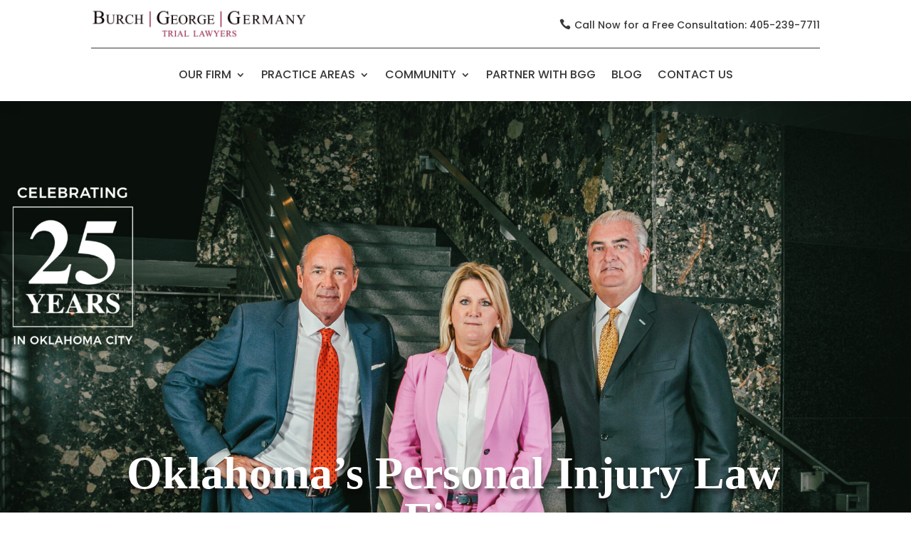

--- FILE ---
content_type: text/css
request_url: https://burch-george.com/wp-content/et-cache/5/et-core-unified-5.min.css?ver=1766152628
body_size: -44
content:
.wpforms-field-container h5{font-size:28px!important;color:#fff;padding-bottom:10px!important}.wpforms-field-container h6{font-size:16px!important;color:#fff;line-height:1.5em}

--- FILE ---
content_type: text/css
request_url: https://burch-george.com/wp-content/et-cache/5/et-core-unified-tb-107768-tb-107921-deferred-5.min.css?ver=1766152628
body_size: 2556
content:
.et_pb_section_0_tb_header.et_pb_section{padding-top:0px;padding-bottom:0px}.et_pb_section_0_tb_header{z-index:10;box-shadow:0px 2px 18px 0px rgba(0,0,0,0.1)}.et_pb_sticky.et_pb_section_0_tb_header{box-shadow:0px 2px 18px 0px rgba(0,0,0,0.1)}.et_pb_row_0_tb_header{border-bottom-width:1px;border-bottom-color:#383838;display:flex;align-items:center;flex-wrap:wrap}.et_pb_row_0_tb_header.et_pb_row{padding-top:10px!important;padding-bottom:10px!important;padding-top:10px;padding-bottom:10px}.et_pb_image_0_tb_header{text-align:left;margin-left:0}.et_pb_code_0_tb_header,.et_pb_code_1_tb_header{padding-top:0px;padding-bottom:0px;margin-top:0px!important;margin-bottom:0px!important}.et_pb_blurb_0_tb_header.et_pb_blurb .et_pb_module_header,.et_pb_blurb_0_tb_header.et_pb_blurb .et_pb_module_header a{font-family:'Poppins',Helvetica,Arial,Lucida,sans-serif;font-size:14px;color:#383838!important}.et_pb_blurb_0_tb_header.et_pb_blurb{padding-top:5px!important;padding-bottom:5px!important;margin-top:10px!important;margin-bottom:0px!important}.et_pb_blurb_0_tb_header.et_pb_blurb .et_pb_main_blurb_image{width:16px}.et_pb_blurb_0_tb_header.et_pb_blurb .et_pb_module_header{margin-left:-10px;margin-top:2px}.et_pb_blurb_0_tb_header .et-pb-icon{font-size:16px;color:#383838;font-family:ETmodules!important;font-weight:400!important}.et_pb_row_1_tb_header.et_pb_row{padding-top:0px!important;padding-bottom:0px!important;padding-top:0px;padding-bottom:0px}.et_pb_menu_0_tb_header.et_pb_menu ul li a{font-family:'Poppins',Helvetica,Arial,Lucida,sans-serif;font-weight:500;text-transform:uppercase;font-size:16px;color:#383838!important}.et_pb_menu_0_tb_header.et_pb_menu{border-radius:5px 5px 5px 5px}.et_pb_menu_0_tb_header{padding-top:0px;margin-bottom:0px!important}.et_pb_menu_0_tb_header.et_pb_menu .et-menu-nav li a{padding-bottom:30px;padding-top:30px}.et_pb_menu_0_tb_header.et_pb_menu .et-menu-nav li ul.sub-menu{border-width:2px;border-radius:5px;left:auto!important;padding:0;right:0;width:200px}.et_pb_menu_0_tb_header.et_pb_menu .et-menu-nav li ul.sub-menu a{padding:12px 20px}.et_pb_menu_0_tb_header.et_pb_menu ul li.current-menu-item a,.et_pb_menu_0_tb_header.et_pb_menu .nav li ul.sub-menu a,.et_pb_menu_0_tb_header.et_pb_menu .nav li ul.sub-menu li.current-menu-item a,.et_pb_menu_0_tb_header.et_pb_menu .et_mobile_menu a{color:#383838!important}.et_pb_menu_0_tb_header.et_pb_menu .nav li ul{background-color:#ffffff!important;border-color:#383838}.et_pb_menu_0_tb_header.et_pb_menu .et_mobile_menu{border-color:#383838}.et_pb_menu_0_tb_header.et_pb_menu .et_mobile_menu,.et_pb_menu_0_tb_header.et_pb_menu .et_mobile_menu ul{background-color:#ffffff!important}.et_pb_menu_0_tb_header .et_pb_menu_inner_container>.et_pb_menu__logo-wrap,.et_pb_menu_0_tb_header .et_pb_menu__logo-slot{width:auto;max-width:100%}.et_pb_menu_0_tb_header .et_pb_menu_inner_container>.et_pb_menu__logo-wrap .et_pb_menu__logo img,.et_pb_menu_0_tb_header .et_pb_menu__logo-slot .et_pb_menu__logo-wrap img{height:auto;max-height:none}.et_pb_menu_0_tb_header .mobile_nav .mobile_menu_bar:before{color:#383838}.et_pb_menu_0_tb_header .et_pb_menu__icon.et_pb_menu__search-button,.et_pb_menu_0_tb_header .et_pb_menu__icon.et_pb_menu__close-search-button,.et_pb_menu_0_tb_header .et_pb_menu__icon.et_pb_menu__cart-button{color:#7EBEC5}@media only screen and (min-width:981px){.et_pb_column_1_tb_header{display:flex;align-items:center;flex-wrap:wrap;justify-content:flex-end}.et_pb_menu_0_tb_header.et_pb_menu .et_pb_menu__logo{display:none}}@media only screen and (max-width:980px){.et_pb_row_0_tb_header{border-bottom-width:1px;border-bottom-color:#383838}.et_pb_row_0_tb_header.et_pb_row{padding-top:0px!important;padding-bottom:0px!important;padding-top:0px!important;padding-bottom:0px!important}.et_pb_column_0_tb_header{display:none}.et_pb_image_0_tb_header .et_pb_image_wrap img{width:auto}.et_pb_column_1_tb_header{display:flex;align-items:center;flex-wrap:wrap;justify-content:center;margin-bottom:0}.et_pb_blurb_0_tb_header.et_pb_blurb{padding-right:5px!important}.et_pb_menu_0_tb_header{padding-top:10px;padding-right:0px;padding-left:0px}.et_pb_menu_0_tb_header.et_pb_menu .et_pb_menu__logo{display:inline-block;margin-bottom:10px;margin-right:30px}}@media only screen and (max-width:767px){.et_pb_row_0_tb_header{border-bottom-width:1px;border-bottom-color:#383838}.et_pb_row_0_tb_header,body #page-container .et-db #et-boc .et-l .et_pb_row_0_tb_header.et_pb_row,body.et_pb_pagebuilder_layout.single #page-container #et-boc .et-l .et_pb_row_0_tb_header.et_pb_row,body.et_pb_pagebuilder_layout.single.et_full_width_page #page-container #et-boc .et-l .et_pb_row_0_tb_header.et_pb_row{width:100%}.et_pb_column_0_tb_header{display:none}.et_pb_image_0_tb_header .et_pb_image_wrap img{width:auto}.et_pb_column_1_tb_header{display:flex;align-items:center;flex-wrap:wrap;justify-content:center;margin-bottom:0}.et_pb_blurb_0_tb_header.et_pb_blurb .et_pb_module_header,.et_pb_blurb_0_tb_header.et_pb_blurb .et_pb_module_header a{font-size:12px}.et_pb_blurb_0_tb_header .et-pb-icon{font-size:14px}.et_pb_menu_0_tb_header.et_pb_menu .et_pb_menu__logo{display:inline-block;margin-bottom:10px;margin-right:30px}}div.et_pb_section.et_pb_section_0_tb_footer{background-blend-mode:multiply;background-image:url(https://burch-george.com/wp-content/uploads/2023/05/IMG_1708-bw-scaled.jpg)!important}.et_pb_section_0_tb_footer,.et_pb_section_0_tb_footer:hover{mix-blend-mode:lighten;backface-visibility:hidden;mix-blend-mode:lighten;backface-visibility:hidden}.et_pb_section_0_tb_footer.et_pb_section{padding-bottom:34px;background-color:rgba(10,2,3,0.63)!important}.et_pb_text_0_tb_footer h2{font-weight:600;font-size:31px;color:#FFFFFF!important}.et_pb_text_1_tb_footer.et_pb_text,.et_pb_text_2_tb_footer.et_pb_text{color:#FFFFFF!important}.et_pb_text_1_tb_footer{font-size:19px}.et_pb_text_1_tb_footer h2{font-weight:600;color:#FFFFFF!important}.et_pb_button_0_tb_footer_wrapper,.et_pb_button_1_tb_footer_wrapper{margin-top:11px!important}body #page-container .et_pb_section .et_pb_button_0_tb_footer,body #page-container .et_pb_section .et_pb_button_1_tb_footer{color:#FFFFFF!important;border-radius:0px;letter-spacing:0px;font-size:15px;font-weight:600!important;background-color:RGBA(255,255,255,0)}body #page-container .et_pb_section .et_pb_button_0_tb_footer:hover:after,body #page-container .et_pb_section .et_pb_button_1_tb_footer:hover:after{margin-left:.3em;left:auto;margin-left:.3em;opacity:1}body #page-container .et_pb_section .et_pb_button_0_tb_footer:after,body #page-container .et_pb_section .et_pb_button_1_tb_footer:after{line-height:inherit;font-size:inherit!important;margin-left:-1em;left:auto;font-family:ETmodules!important;font-weight:400!important}.et_pb_button_0_tb_footer,.et_pb_button_0_tb_footer:after,.et_pb_button_1_tb_footer,.et_pb_button_1_tb_footer:after{transition:all 300ms ease 0ms}.et_pb_image_0_tb_footer{margin-top:46px!important;text-align:left;margin-left:0}.elegantmap_child_0_tb_footer-popup,.elegantmap_child_1_tb_footer-popup{width:150px!important}.elegantmap_child_0_tb_footer-popup .leaflet-popup-content-wrapper,.elegantmap_child_0_tb_footer-popup .leaflet-popup-tip,.elegantmap_child_1_tb_footer-popup .leaflet-popup-content-wrapper,.elegantmap_child_1_tb_footer-popup .leaflet-popup-tip{background-color:#ffffff!important}.elegantmap_child_0_tb_footer-custom-icon,.elegantmap_child_1_tb_footer-custom-icon{width:60px!important}.elegantmap_0_tb_footer .elegantmap-container{height:350px}.et_pb_text_2_tb_footer{font-weight:700;margin-bottom:5px!important}.et_pb_section_1_tb_footer.et_pb_section{padding-top:0px;padding-bottom:0px}.et_pb_social_media_follow_network_0_tb_footer a.icon{background-color:#3b5998!important}.et_pb_social_media_follow_network_1_tb_footer a.icon{background-color:#ea2c59!important}.et_pb_social_media_follow_network_2_tb_footer a.icon{background-color:#4285f4!important}@media only screen and (min-width:981px){.et_pb_image_0_tb_footer{width:22%}}@media only screen and (max-width:980px){.et_pb_section_0_tb_footer.et_pb_section{background-color:rgba(10,2,3,0.63)!important}body #page-container .et_pb_section .et_pb_button_0_tb_footer:after,body #page-container .et_pb_section .et_pb_button_1_tb_footer:after{line-height:inherit;font-size:inherit!important;margin-left:-1em;left:auto;display:inline-block;opacity:0;content:attr(data-icon);font-family:ETmodules!important;font-weight:400!important}body #page-container .et_pb_section .et_pb_button_0_tb_footer:before,body #page-container .et_pb_section .et_pb_button_1_tb_footer:before{display:none}body #page-container .et_pb_section .et_pb_button_0_tb_footer:hover:after,body #page-container .et_pb_section .et_pb_button_1_tb_footer:hover:after{margin-left:.3em;left:auto;margin-left:.3em;opacity:1}.et_pb_image_0_tb_footer{width:30%}.et_pb_image_0_tb_footer .et_pb_image_wrap img{width:auto}}@media only screen and (max-width:767px){div.et_pb_section.et_pb_section_0_tb_footer{background-image:url(https://burch-george.com/wp-content/uploads/2023/05/IMG_1702-scaled.jpg)!important}.et_pb_section_0_tb_footer.et_pb_section{background-color:rgba(10,2,3,0.76)!important}body #page-container .et_pb_section .et_pb_button_0_tb_footer:after,body #page-container .et_pb_section .et_pb_button_1_tb_footer:after{line-height:inherit;font-size:inherit!important;margin-left:-1em;left:auto;display:inline-block;opacity:0;content:attr(data-icon);font-family:ETmodules!important;font-weight:400!important}body #page-container .et_pb_section .et_pb_button_0_tb_footer:before,body #page-container .et_pb_section .et_pb_button_1_tb_footer:before{display:none}body #page-container .et_pb_section .et_pb_button_0_tb_footer:hover:after,body #page-container .et_pb_section .et_pb_button_1_tb_footer:hover:after{margin-left:.3em;left:auto;margin-left:.3em;opacity:1}.et_pb_image_0_tb_footer{width:50%}.et_pb_image_0_tb_footer .et_pb_image_wrap img{width:auto}}.et_pb_section_2.et_pb_section{padding-top:6px;margin-top:4px}.et_pb_row_2.et_pb_row{padding-top:50px!important;padding-bottom:4px!important;margin-top:-1px!important;margin-right:auto!important;margin-left:auto!important;padding-top:50px;padding-bottom:4px}.et_pb_text_3,.et_pb_text_8,.et_pb_text_18{line-height:2em;font-family:'Work Sans',Helvetica,Arial,Lucida,sans-serif;font-weight:600;line-height:2em;border-color:#f3f1f2;margin-bottom:0px!important}.et_pb_text_3 h2,.et_pb_text_8 h2{font-size:60px;line-height:1.2em;text-align:center}.et_pb_text_3 h3{font-weight:700;font-size:45px;color:#0A0203!important;text-align:center}.et_pb_text_3 h4,.et_pb_text_8 h4,.et_pb_text_13 h4,.et_pb_text_18 h4{font-family:'Raleway',Helvetica,Arial,Lucida,sans-serif;font-weight:700;text-transform:uppercase;font-size:12px;color:#d94144!important;letter-spacing:1.5px;line-height:2em}.et_pb_row_3.et_pb_row{margin-top:-3px!important;margin-right:auto!important;margin-left:auto!important}.et_pb_image_0{padding-bottom:0px;margin-top:0px!important;margin-bottom:0px!important;text-align:left;margin-left:0}.et_pb_image_1,.et_pb_image_2,.et_pb_image_3{margin-bottom:0px!important;text-align:left;margin-left:0}.et_pb_button_1_wrapper,.et_pb_button_2_wrapper{margin-top:11px!important}body #page-container .et_pb_section .et_pb_button_1{color:#902544!important;border-radius:0px;letter-spacing:0px;font-size:15px;font-weight:600!important;background-color:RGBA(255,255,255,0)}body #page-container .et_pb_section .et_pb_button_1:hover:after,body #page-container .et_pb_section .et_pb_button_2:hover:after{margin-left:.3em;left:auto;margin-left:.3em;opacity:1}body #page-container .et_pb_section .et_pb_button_1:after,body #page-container .et_pb_section .et_pb_button_2:after{line-height:inherit;font-size:inherit!important;margin-left:-1em;left:auto;font-family:ETmodules!important;font-weight:400!important}.et_pb_button_1,.et_pb_button_1:after,.et_pb_button_2,.et_pb_button_2:after{transition:all 300ms ease 0ms}.et_pb_section_3.et_pb_section{padding-bottom:80px;background-color:#343434!important}.et_pb_text_8 h3{font-size:45px;color:#FFFFFF!important;text-align:center}.et_pb_row_6.et_pb_row{padding-bottom:6px!important;padding-bottom:6px}.et_pb_image_4{margin-bottom:20px!important;text-align:left;margin-left:0}.et_pb_text_9.et_pb_text,.et_pb_text_10.et_pb_text,.et_pb_text_11.et_pb_text,.et_pb_text_12.et_pb_text,.et_pb_text_16.et_pb_text{color:#902544!important}.et_pb_text_9,.et_pb_text_10,.et_pb_text_11,.et_pb_text_12{font-weight:700}.et_pb_text_9 h2,.et_pb_text_10 h2,.et_pb_text_11 h2,.et_pb_text_12 h2{font-weight:600;font-size:20px;color:#FFFFFF!important;text-align:center}.et_pb_image_5,.et_pb_image_6,.et_pb_image_7{margin-bottom:20px!important;text-align:center}.et_pb_text_10 h1{font-weight:600;color:#FFFFFF!important;text-align:center}.et_pb_text_13{line-height:2em;font-family:'Work Sans',Helvetica,Arial,Lucida,sans-serif;font-weight:600;line-height:2em;border-color:#f3f1f2;margin-top:0px!important;margin-bottom:0px!important}.et_pb_text_13 h1{font-size:40px;text-align:left}.et_pb_text_13 h2{font-weight:700;font-size:50px;color:#902544!important;line-height:1.2em;text-align:center}.et_pb_text_13 h3{font-weight:700;font-size:45px;color:#902544!important}.et_pb_text_14.et_pb_text{color:#0A0203!important}.et_pb_text_14 h3,.et_pb_text_16 h2{font-weight:600;font-size:35px;color:#902544!important}.et_pb_section_10.et_pb_section{padding-top:0px;padding-bottom:0px;background-color:#f3f1f2!important}.et_pb_row_8.et_pb_row{padding-top:47px!important;padding-bottom:47px!important;padding-top:47px;padding-bottom:47px}.et_pb_text_15.et_pb_text,.et_pb_text_15 h2,.difl_wpforms_0 [type="submit"],.et_pb_text_16.et_pb_text a{color:#FFFFFF!important}.et_pb_text_15{border-color:#f3f1f2;margin-bottom:50px!important}.difl_wpforms_0 label.wpforms-field-label{font-weight:300!important;font-size:14px!important;color:#FFFFFF!important}.difl_wpforms_0 .wpforms-container .wpforms-form [type="submit"]{border-color:RGBA(255,255,255,0)}.difl_wpforms_0 .wpforms-submit-container{text-align:}.difl_wpforms_0 .wpforms-container .wpforms-submit-container [type="submit"],.difl_wpforms_0 .wpforms-container .wpforms-submit-container [type="submit"]:hover{background-color:#902544}.difl_wpforms_0 .wpforms-form .choices__inner{min-height:38px!important}.difl_wpforms_0 .wpforms-form .wpforms-field-select:not(.wpforms-field-select-style-classic) select{height:38px!important}.et_pb_text_16{font-weight:600;margin-top:9px!important}.et_pb_text_16 a{text-decoration:underline}.et_pb_text_16 h1{font-size:45px}.et_pb_section_11.et_pb_section{background-color:#343434!important}.et_pb_icon_0,.et_pb_text_18 h1{text-align:center}.et_pb_icon_0 .et_pb_icon_wrap .et-pb-icon{font-family:FontAwesome!important;font-weight:900!important;color:#F3F1F2;font-size:88px}.et_pb_text_17.et_pb_text{color:#F3F1F2!important}.et_pb_text_17 h1{font-weight:600;font-size:40px;color:#FFFFFF!important}body #page-container .et_pb_section .et_pb_button_2{color:#FFFFFF!important;border-radius:0px;letter-spacing:0px;font-size:15px;font-weight:600!important;background-color:RGBA(255,255,255,0)}.et_pb_text_18 h2{font-weight:600;font-size:45px;color:#0A0203!important;line-height:1.2em;text-align:center}.et_pb_image_8{width:100%;max-width:100%!important;text-align:left;margin-left:0}.et_pb_image_8 .et_pb_image_wrap,.et_pb_image_8 img{width:100%}.et_pb_column_4,.et_pb_column_5,.et_pb_column_6,.et_pb_column_7{border-width:2px;border-color:#F3F1F2;padding-top:20px;padding-right:20px;padding-bottom:20px;padding-left:20px;transition:transform 300ms ease 0ms}.et_pb_column_4:hover,.et_pb_column_5:hover,.et_pb_column_6:hover,.et_pb_column_7:hover{transform:scaleX(1.06) scaleY(1.06)!important}.et_pb_column_15{background-color:#343434;padding-top:30px;padding-right:30px;padding-bottom:30px;padding-left:30px}@media only screen and (max-width:980px){.et_pb_text_3 h3{font-size:45px}.et_pb_image_0 .et_pb_image_wrap img,.et_pb_image_1 .et_pb_image_wrap img,.et_pb_image_2 .et_pb_image_wrap img,.et_pb_image_3 .et_pb_image_wrap img,.et_pb_image_4 .et_pb_image_wrap img,.et_pb_image_5 .et_pb_image_wrap img,.et_pb_image_6 .et_pb_image_wrap img,.et_pb_image_7 .et_pb_image_wrap img{width:auto}body #page-container .et_pb_section .et_pb_button_1:after,body #page-container .et_pb_section .et_pb_button_2:after{line-height:inherit;font-size:inherit!important;margin-left:-1em;left:auto;display:inline-block;opacity:0;content:attr(data-icon);font-family:ETmodules!important;font-weight:400!important}body #page-container .et_pb_section .et_pb_button_1:before,body #page-container .et_pb_section .et_pb_button_2:before{display:none}body #page-container .et_pb_section .et_pb_button_1:hover:after,body #page-container .et_pb_section .et_pb_button_2:hover:after{margin-left:.3em;left:auto;margin-left:.3em;opacity:1}.difl_wpforms_0 .wpforms-form .choices__inner{min-height:38px!important}.difl_wpforms_0 .wpforms-form .wpforms-field-select:not(.wpforms-field-select-style-classic) select{height:38px!important}.et_pb_icon_0{margin-left:auto;margin-right:auto}}@media only screen and (max-width:767px){.et_pb_text_3 h2,.et_pb_text_8 h2,.et_pb_text_13 h2,.et_pb_text_18 h2{font-size:24px}.et_pb_text_3 h3{font-size:30px}.et_pb_image_0 .et_pb_image_wrap img,.et_pb_image_1 .et_pb_image_wrap img,.et_pb_image_2 .et_pb_image_wrap img,.et_pb_image_3 .et_pb_image_wrap img,.et_pb_image_4 .et_pb_image_wrap img,.et_pb_image_5 .et_pb_image_wrap img,.et_pb_image_6 .et_pb_image_wrap img,.et_pb_image_7 .et_pb_image_wrap img{width:auto}body #page-container .et_pb_section .et_pb_button_1:after,body #page-container .et_pb_section .et_pb_button_2:after{line-height:inherit;font-size:inherit!important;margin-left:-1em;left:auto;display:inline-block;opacity:0;content:attr(data-icon);font-family:ETmodules!important;font-weight:400!important}body #page-container .et_pb_section .et_pb_button_1:before,body #page-container .et_pb_section .et_pb_button_2:before{display:none}body #page-container .et_pb_section .et_pb_button_1:hover:after,body #page-container .et_pb_section .et_pb_button_2:hover:after{margin-left:.3em;left:auto;margin-left:.3em;opacity:1}.et_pb_image_4{text-align:center;margin-left:auto;margin-right:auto}.difl_wpforms_0 .wpforms-form .choices__inner{min-height:38px!important}.difl_wpforms_0 .wpforms-form .wpforms-field-select:not(.wpforms-field-select-style-classic) select{height:38px!important}.et_pb_icon_0{margin-left:auto;margin-right:auto}}